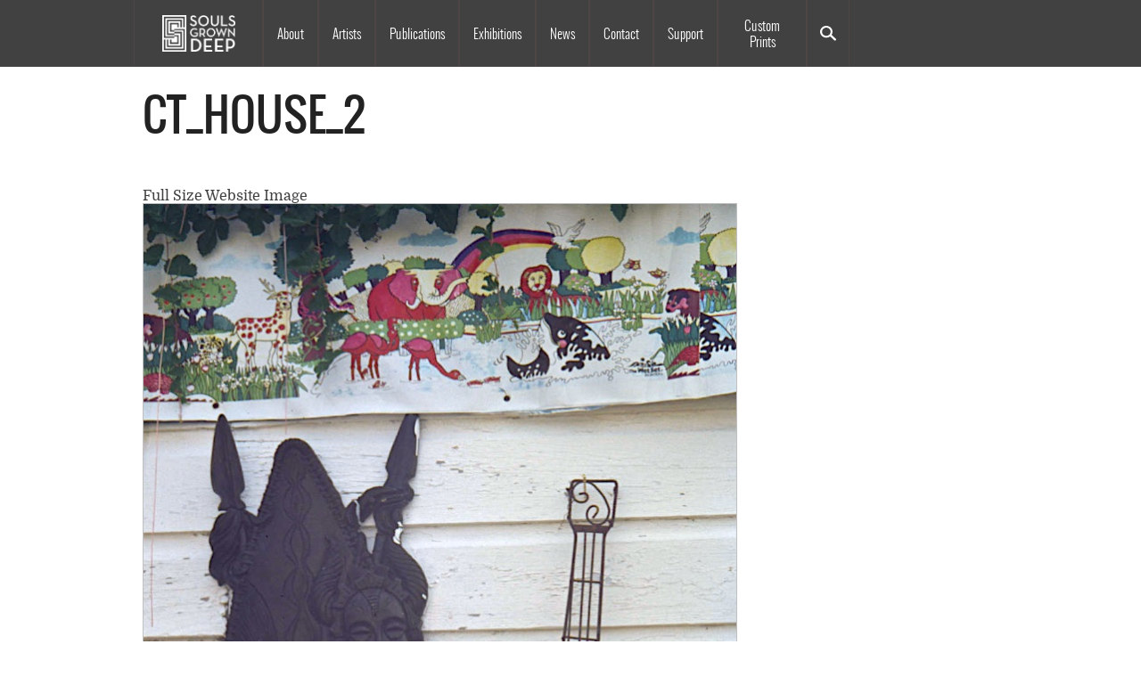

--- FILE ---
content_type: text/html; charset=UTF-8
request_url: https://www.soulsgrowndeep.org/cthouse2
body_size: 4438
content:
<!DOCTYPE html>
<html lang="en" dir="ltr" class="no-js">
  <head>
    <meta charset="utf-8" />
<script async src="https://www.googletagmanager.com/gtag/js?id=UA-42971415-1"></script>
<script>window.dataLayer = window.dataLayer || [];function gtag(){dataLayer.push(arguments)};gtag("js", new Date());gtag("set", "developer_id.dMDhkMT", true);gtag("config", "UA-42971415-1", {"groups":"default","page_placeholder":"PLACEHOLDER_page_path","allow_ad_personalization_signals":false});</script>
<meta name="Generator" content="Drupal 10 (https://www.drupal.org)" />
<meta name="MobileOptimized" content="width" />
<meta name="HandheldFriendly" content="true" />
<meta name="viewport" content="width=device-width, initial-scale=1.0" />
<meta http-equiv="ImageToolbar" content="false" />
<link rel="icon" href="/themes/custom/soulsdeep_zf/favicon.ico" type="image/vnd.microsoft.icon" />
<link rel="canonical" href="https://www.soulsgrowndeep.org/cthouse2" />
<link rel="shortlink" href="https://www.soulsgrowndeep.org/node/4921" />

    <title>CT_House_2 | Souls Grown Deep</title>
    <link rel="stylesheet" media="all" href="/sites/default/files/css/css_KqdaUCPz85A4xuYA1AM04ZkYybj7OfpLvyPzVZB5mdo.css?delta=0&amp;language=en&amp;theme=soulsdeep&amp;include=eJxNzDEOgCAMRuELETkSAfqrhEINLYOeXgcGt294eTkyOsXh88JmJxpcrqBiMkLphG6JJVf_s1OZrARc_mBJkZ3eamg-RYV75khhl_kNrUhfyQsACSpu" />
<link rel="stylesheet" media="all" href="/sites/default/files/css/css_IAD4Rg8l-8CeFY350bouKZOQ9aZJuO-OHURZ_T5_9CU.css?delta=1&amp;language=en&amp;theme=soulsdeep&amp;include=eJxNzDEOgCAMRuELETkSAfqrhEINLYOeXgcGt294eTkyOsXh88JmJxpcrqBiMkLphG6JJVf_s1OZrARc_mBJkZ3eamg-RYV75khhl_kNrUhfyQsACSpu" />

    <script src="/core/assets/vendor/modernizr/modernizr.min.js?v=3.11.7"></script>

  </head>
  <body class="lang-en section-cthouse2 path-node node--type-image page-node-type-image">
  <a href="#main-content" class="show-on-focus skip-link">
    Skip to main content
  </a>
  
    <div class="dialog-off-canvas-main-canvas" data-off-canvas-main-canvas>
    
<div class="off-canvas-wrapper">
	<div class="inner-wrap off-canvas-wrapper-inner" id="inner-wrap" data-off-canvas-wrapper>
		<aside id="left-off-canvas-menu" class="off-canvas left-off-canvas-menu position-left" role="complementary" data-off-canvas>
			
		</aside>

		<aside id="right-off-canvas-menu" class="off-canvas right-off-canvas-menu position-right" role="complementary" data-off-canvas>
			
		</aside>

		<div class="off-canvas-content" data-off-canvas-content>
			<div class="header-wrapper">
  <header class="row site-header" role="banner" aria-label="Site header">
        <div>
    <nav role="navigation" aria-labelledby="block-soulsdeep-main-menu-menu" id="block-soulsdeep-main-menu" class="block-soulsdeep-main-menu">
            
  <h2 class="block-title visually-hidden" id="block-soulsdeep-main-menu-menu">Main navigation</h2>
  

        

      <div  class="grid-container">
      <nav class="top-bar" id="main-menu" role="navigation">
        <div class="top-bar-left">
          <ul class="dropdown menu" data-dropdown-menu>
            <li class="menu-text"><a href="/" title="Souls Grown Deep Home">Souls Grown Deep</a></li>
          </ul>
        </div>
        <div id="top-bar-right" class="top-bar-right">
                                <ul class="menu vertical medium-horizontal" data-back-button="&lt;li class=&quot;js-drilldown-back&quot;&gt;&lt;a&gt;Back&lt;/a&gt;&lt;/li&gt;" data-responsive-menu="drilldown medium-dropdown">
                                        <li class="has-submenu menu-item--expanded">
        <a href="/about" data-drupal-link-system-path="node/4320">About</a>
                                          <ul class="menu vertical nested">
                                        <li>
        <a href="/about" data-drupal-link-system-path="node/4320">About</a>
              </li>
                              <li>
        <a href="/staff-board" data-drupal-link-system-path="staff-board">Staff &amp; Board</a>
              </li>
                              <li>
        <a href="/internships" data-drupal-link-system-path="node/5651">Internships</a>
              </li>
                              <li>
        <a href="/museums" data-drupal-link-system-path="node/5934">Collection Transfer Program</a>
              </li>
                              <li>
        <a href="/annual-reports" data-drupal-link-system-path="annual-reports">Annual Reports</a>
              </li>
                              <li>
        <a href="/resale-royalty-award-program" data-drupal-link-system-path="node/6399">Resale Royalty Award Program</a>
              </li>
                              <li>
        <a href="/language" data-drupal-link-system-path="node/6474">On Language</a>
              </li>
        </ul>
  
              </li>
                              <li class="has-submenu menu-item--expanded">
        <a href="/artists" data-drupal-link-system-path="artists">Artists</a>
                                          <ul class="menu vertical nested">
                                        <li>
        <a href="/artists" data-drupal-link-system-path="artists">All Artists</a>
              </li>
                              <li>
        <a href="/gees-bend-quiltmakers" data-drupal-link-system-path="node/6933">Gee&#039;s Bend Quiltmakers</a>
              </li>
        </ul>
  
              </li>
                              <li>
        <a href="/publications" data-drupal-link-system-path="publications">Publications</a>
              </li>
                              <li class="has-submenu menu-item--expanded">
        <a href="/exhibitions" data-drupal-link-system-path="exhibitions">Exhibitions</a>
                                          <ul class="menu vertical nested">
                                        <li>
        <a href="/online-exhibitions" data-drupal-link-system-path="online-exhibitions">Online Exhibitions</a>
              </li>
        </ul>
  
              </li>
                              <li>
        <a href="/news" data-drupal-link-system-path="news">News</a>
              </li>
                              <li>
        <a href="/contact" data-drupal-link-system-path="node/18">Contact</a>
              </li>
                              <li class="has-submenu menu-item--expanded">
        <a href="https://donorbox.org/support-souls-grown-deep" title="Support">Support</a>
                                          <ul class="menu vertical nested">
                                        <li>
        <a href="https://donorbox.org/support-souls-grown-deep">Souls Grown Deep</a>
              </li>
                              <li>
        <a href="https://donorbox.org/the-roosevelt-house-project">The Roosevelt House Project</a>
              </li>
        </ul>
  
              </li>
                              <li>
        <a href="https://prints.soulsgrowndeep.org?lid=124158" target="_blank">Custom Prints</a>
              </li>
                              <li>
        <a href="/search/content" title="Search" data-drupal-link-system-path="search/content">Search</a>
              </li>
        </ul>
  
                            </div>
        <div class="title-bar" data-responsive-toggle="top-bar-right" data-hide-for="medium">
          <button class="menu-icon" type="button" data-toggle>
            <div class="title-bar-title">Menu</div>
          </button>
        </div>
      </nav>
    </div>
  

  </nav>
<div class="views-exposed-form block-exposedformsearch-contentpage-1 block block-views block-views-exposed-filter-blocksearch-content-page-1" data-drupal-selector="views-exposed-form-search-content-page-1" id="block-exposedformsearch-contentpage-1">
  
    

  
          <form action="/search/content" method="get" id="views-exposed-form-search-content-page-1" accept-charset="UTF-8">
  <div class="js-form-item form-item js-form-type-textfield form-item-keys js-form-item-keys">
      <label for="edit-keys">Search text</label>
        <input placeholder="Search text here" data-drupal-selector="edit-keys" type="text" id="edit-keys" name="keys" value="" size="30" maxlength="128" class="form-text" />

        </div>
<div data-drupal-selector="edit-actions" class="form-actions js-form-wrapper form-wrapper" id="edit-actions"><input class="success button radius js-form-submit form-submit" data-drupal-selector="edit-submit-search-content" type="submit" id="edit-submit-search-content" value="Search" />
</div>


</form>

    
    
</div>

  </div>

  </header>
</div>

			<div class="meta-header-wrapper">
  <div class="row">
    <div class="large-12 columns">
  <div>
    <div id="block-soulsdeep-page-title" class="block-soulsdeep-page-title block block-core block-page-title-block">
  
    

  
          
  <h1><span>CT_House_2</span>
</h1>


    
    
</div>

  </div>

    </div>
  </div>
</div>

			

      
			<div class="row main-wrapper">
  <main id="main" class="cell columns" role="main">
          <div class="region-highlighted panel"><div data-drupal-messages-fallback class="hidden"></div></div>        <a id="main-content"></a>
        <section>
        <div>
    <div id="block-soulsdeep-content" class="block-soulsdeep-content block block-system block-system-main-block">
  
    

  
          <article  data-history-node-id="4921">

  
    

  
  <div class="view-mode-full">
    <section>
  
  

  
</section>
  <div class="field field-node--field-full-size-image field-name-field-full-size-image field-type-image field-label-above">
      <div class="field-label">Full Size Website Image</div>
        <div class="field-items">
              <div class="field-item">  <img loading="lazy" src="/sites/default/files/CT_House_2.jpg" width="667" height="1024" alt="CT_House_2" />

</div>
          </div>
  </div>
  <div class="field field-node--field-photographer field-name-field-photographer field-type-string field-label-above">
      <div class="field-label">Photographer</div>
        <div class="field-items">
              <div class="field-item">William Arnett</div>
          </div>
  </div>
  <div class="field field-node--field-image-date field-name-field-image-date field-type-datetime field-label-above">
      <div class="field-label">Image Date</div>
        <div class="field-items">
              <div class="field-item"><time datetime="1998-01-01T12:00:00Z">January 1, 1998 - 12:00</time>
</div>
          </div>
  </div>

  </div>

</article>

    
    
</div>

  </div>

    </section>
  </main>
    </div>

			
			<div class="pre-footer-wrapper">
							</div>

			
			<div class="footer-wrapper">
				  <div class="footer-wrapper grid-container">
    <footer class="row">
      <div id="footer-first">
        <div class="hide-for-small-only footer-image">
          <img src="/themes/custom/soulsdeep_zf/images/small-logo.svg" alt="small Souls Grown Deep logo.">
        </div>
                <div>
            <div>
    <nav role="navigation" aria-labelledby="block-soulsdeep-footer-menu" id="block-soulsdeep-footer" class="block-soulsdeep-footer">
            
  <h2 class="block-title visually-hidden" id="block-soulsdeep-footer-menu">Footer menu</h2>
  

        
              <ul class="menu">
              <li>
        <a href="/" data-drupal-link-system-path="&lt;front&gt;">Home</a>
              </li>
        </ul>
  


  </nav>
<div id="block-copyright" class="block-copyright block block-block-content block-block-content0b147b74-f565-4ca3-ac0f-cdd28fed900c">
  
    

  
            <div class="body field field-block-content--body field-name-body field-type-text-with-summary field-label-hidden">
    <div class="field-items">
              <div class="field-item"><p>© Souls Grown Deep. All Rights Reserved.</p></div>
          </div>
  </div>

    
    
</div>

  </div>

        </div>
              </div>
              <div id="footer-middle">
            <div>
    <div id="block-emailsignup" class="block-emailsignup block block-block-content block-block-content04faf503-93d3-4154-98a0-64511e15eb60">
  
    

  
            <div class="body field field-block-content--body field-name-body field-type-text-with-summary field-label-hidden">
    <div class="field-items">
              <div class="field-item"><div id="mc_embed_signup" class="row">
<label>SUBSCRIBE TO NEWS AND UPDATES</label>
<form action="https://soulsgrowndeep.us4.list-manage.com/subscribe/post?u=81564966687f1ac081ef9058a&id=ccb43775eb" method="post" id="mc-embedded-subscribe-form" name="mc-embedded-subscribe-form" class="validate" target="_blank" novalidate>
<div class="email">
<label for="mce-EMAIL" style="display:none;">Email Address</label>
<input id="mce-EMAIL" class="required email" name="EMAIL" type="email" placeholder="email address" />
</div>
<div class="submit">
<input id="mc-embedded-subscribe" class="btn" name="subscribe" type="submit" value="Subscribe" />
</div>
</form>
</div>
</div>
          </div>
  </div>

    
    
</div>

  </div>

        </div>
                    <div id="footer-last">
            <div>
    <div id="block-sociallinks" class="block-sociallinks block block-block-content block-block-content485b42eb-639b-4ff5-a7d8-d2e80a991359">
  
    

  
            <div class="body field field-block-content--body field-name-body field-type-text-with-summary field-label-hidden">
    <div class="field-items">
              <div class="field-item"><div class="social-links">
<div class="link-item small-3 instagram"><a title="Follow us on Instagram" href="https://www.instagram.com/soulsgrowndeepfoundation/" target="_blank"><img src="/themes/custom/soulsdeep_zf/images/icon_instagram.svg" alt="Follow us on Instagram"></a></div>
</div>
</div>
          </div>
  </div>

    
    
</div>

  </div>

        </div>
          </footer>

    <div class="credits row">
      <div class="medium-6 columns"><p>Drupal Theme and Development By: <a href="http://cheekymonkeymedia.ca" title="Cheeky Monkey Media" target="_blank">Cheeky Monkey Media</a></p></div>
      <div class="medium-6 columns medium-text-right"><p>Site Design By: <a href="https://constructive.co" title="Constructive" target="_blank">Constructive</a></p></div>
    </div>

  </div>
			</div>
	  	</div>
	</div>
</div>

  </div>

  
  <script type="application/json" data-drupal-selector="drupal-settings-json">{"path":{"baseUrl":"\/","pathPrefix":"","currentPath":"node\/4921","currentPathIsAdmin":false,"isFront":false,"currentLanguage":"en"},"pluralDelimiter":"\u0003","suppressDeprecationErrors":true,"google_analytics":{"account":"UA-42971415-1","trackOutbound":true,"trackMailto":true,"trackTel":true,"trackDownload":true,"trackDownloadExtensions":"7z|aac|arc|arj|asf|asx|avi|bin|csv|doc(x|m)?|dot(x|m)?|exe|flv|gif|gz|gzip|hqx|jar|jpe?g|js|mp(2|3|4|e?g)|mov(ie)?|msi|msp|pdf|phps|png|ppt(x|m)?|pot(x|m)?|pps(x|m)?|ppam|sld(x|m)?|thmx|qtm?|ra(m|r)?|sea|sit|tar|tgz|torrent|txt|wav|wma|wmv|wpd|xls(x|m|b)?|xlt(x|m)|xlam|xml|z|zip","trackColorbox":true},"ajaxTrustedUrl":{"\/search\/content":true},"user":{"uid":0,"permissionsHash":"b566d7f287b2d499ec51770064004df4d5a4892049fe75ea4eda2b0572ef1982"}}</script>
<script src="/sites/default/files/js/js_QCfn9NfP3HTbJz8vvitc-EP2E92dnyD1nDQbV1xcfQI.js?scope=footer&amp;delta=0&amp;language=en&amp;theme=soulsdeep&amp;include=eJxLz89Pz0mNT8xLzKksyUwu1k9HE9Apzi_NKU5JTS3QT8_JT0rM0akqLUqKT8svzUtJLMnMz4MKAwA_-x09"></script>

  <script defer src="https://static.cloudflareinsights.com/beacon.min.js/vcd15cbe7772f49c399c6a5babf22c1241717689176015" integrity="sha512-ZpsOmlRQV6y907TI0dKBHq9Md29nnaEIPlkf84rnaERnq6zvWvPUqr2ft8M1aS28oN72PdrCzSjY4U6VaAw1EQ==" data-cf-beacon='{"version":"2024.11.0","token":"d7062ce64ec74e54878439f1a7f39dc1","r":1,"server_timing":{"name":{"cfCacheStatus":true,"cfEdge":true,"cfExtPri":true,"cfL4":true,"cfOrigin":true,"cfSpeedBrain":true},"location_startswith":null}}' crossorigin="anonymous"></script>
</body>
</html>
